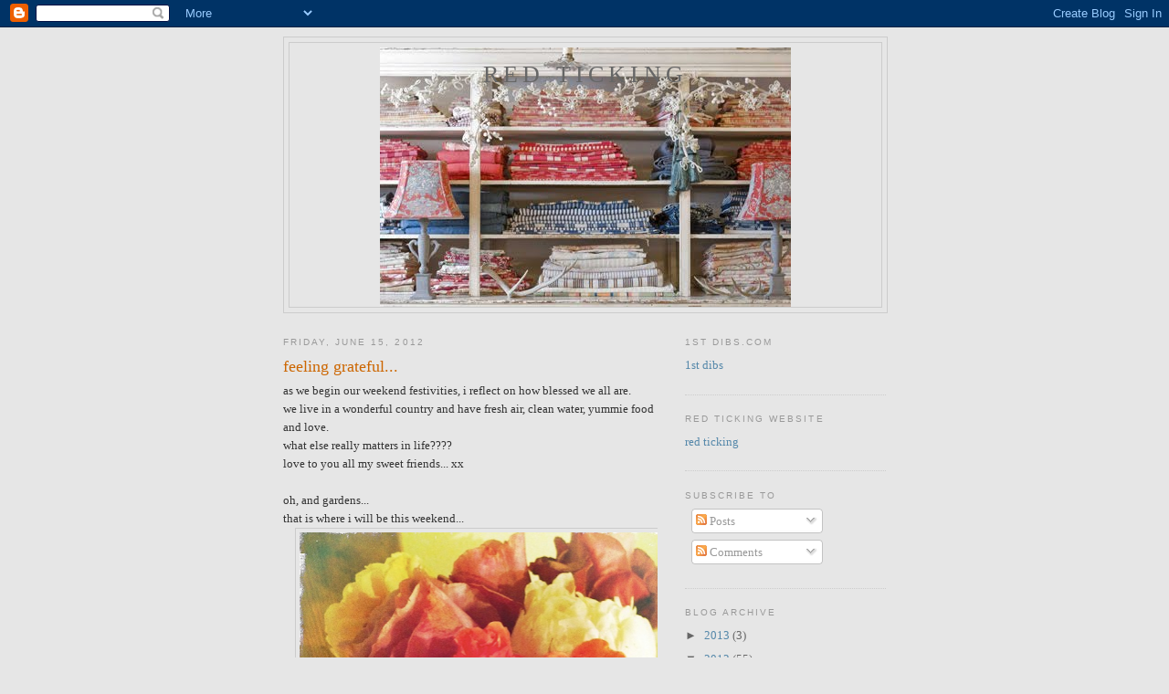

--- FILE ---
content_type: text/html; charset=UTF-8
request_url: https://redticking.blogspot.com/2012/06/feeling-grateful.html
body_size: 11071
content:
<!DOCTYPE html>
<html dir='ltr'>
<head>
<link href='https://www.blogger.com/static/v1/widgets/2944754296-widget_css_bundle.css' rel='stylesheet' type='text/css'/>
<meta content='text/html; charset=UTF-8' http-equiv='Content-Type'/>
<meta content='blogger' name='generator'/>
<link href='https://redticking.blogspot.com/favicon.ico' rel='icon' type='image/x-icon'/>
<link href='http://redticking.blogspot.com/2012/06/feeling-grateful.html' rel='canonical'/>
<link rel="alternate" type="application/atom+xml" title="red ticking - Atom" href="https://redticking.blogspot.com/feeds/posts/default" />
<link rel="alternate" type="application/rss+xml" title="red ticking - RSS" href="https://redticking.blogspot.com/feeds/posts/default?alt=rss" />
<link rel="service.post" type="application/atom+xml" title="red ticking - Atom" href="https://www.blogger.com/feeds/799806244517732525/posts/default" />

<link rel="alternate" type="application/atom+xml" title="red ticking - Atom" href="https://redticking.blogspot.com/feeds/9054300430996579787/comments/default" />
<!--Can't find substitution for tag [blog.ieCssRetrofitLinks]-->
<link href='https://blogger.googleusercontent.com/img/b/R29vZ2xl/AVvXsEjwjwEje7N_wMhepcR5Guo-obwY0ppIAoCkG5H72UnySP8fspoQy_XTFy64l1vJLlVGrmpsi1ghKP5syNsFPbsVVtC8rnNOHKGkFdHzCMLSWLtAsy4gOK2zwWMjpHSWZluh_89NMvQ_1_4/s400/Picture+332.png' rel='image_src'/>
<meta content='http://redticking.blogspot.com/2012/06/feeling-grateful.html' property='og:url'/>
<meta content='feeling grateful...' property='og:title'/>
<meta content='as we begin our weekend festivities, i reflect on how blessed we all are.  we live in a wonderful country and have fresh air, clean water, y...' property='og:description'/>
<meta content='https://blogger.googleusercontent.com/img/b/R29vZ2xl/AVvXsEjwjwEje7N_wMhepcR5Guo-obwY0ppIAoCkG5H72UnySP8fspoQy_XTFy64l1vJLlVGrmpsi1ghKP5syNsFPbsVVtC8rnNOHKGkFdHzCMLSWLtAsy4gOK2zwWMjpHSWZluh_89NMvQ_1_4/w1200-h630-p-k-no-nu/Picture+332.png' property='og:image'/>
<title>red ticking: feeling grateful...</title>
<style id='page-skin-1' type='text/css'><!--
/*
-----------------------------------------------
Blogger Template Style
Name:     Minima
Date:     26 Feb 2004
Updated by: Blogger Team
----------------------------------------------- */
/* Use this with templates/template-twocol.html */
body {
background:#e6e6e6;
margin:0;
color:#333333;
font:x-small Georgia Serif;
font-size/* */:/**/small;
font-size: /**/small;
text-align: center;
}
a:link {
color:#5588aa;
text-decoration:none;
}
a:visited {
color:#999999;
text-decoration:none;
}
a:hover {
color:#cc6600;
text-decoration:underline;
}
a img {
border-width:0;
}
/* Header
-----------------------------------------------
*/
#header-wrapper {
width:660px;
margin:0 auto 10px;
border:1px solid #cccccc;
}
#header-inner {
background-position: center;
margin-left: auto;
margin-right: auto;
}
#header {
margin: 5px;
border: 1px solid #cccccc;
text-align: center;
color:#666666;
}
#header h1 {
margin:5px 5px 0;
padding:15px 20px .25em;
line-height:1.2em;
text-transform:uppercase;
letter-spacing:.2em;
font: normal normal 200% Georgia, Serif;
}
#header a {
color:#666666;
text-decoration:none;
}
#header a:hover {
color:#666666;
}
#header .description {
margin:0 5px 5px;
padding:0 20px 15px;
max-width:700px;
text-transform:uppercase;
letter-spacing:.2em;
line-height: 1.4em;
font: normal normal 78% 'Trebuchet MS', Trebuchet, Arial, Verdana, Sans-serif;
color: #999999;
}
#header img {
margin-left: auto;
margin-right: auto;
}
/* Outer-Wrapper
----------------------------------------------- */
#outer-wrapper {
width: 660px;
margin:0 auto;
padding:10px;
text-align:left;
font: normal normal 100% Georgia, Serif;
}
#main-wrapper {
width: 410px;
float: left;
word-wrap: break-word; /* fix for long text breaking sidebar float in IE */
overflow: hidden;     /* fix for long non-text content breaking IE sidebar float */
}
#sidebar-wrapper {
width: 220px;
float: right;
word-wrap: break-word; /* fix for long text breaking sidebar float in IE */
overflow: hidden;      /* fix for long non-text content breaking IE sidebar float */
}
/* Headings
----------------------------------------------- */
h2 {
margin:1.5em 0 .75em;
font:normal normal 78% 'Trebuchet MS',Trebuchet,Arial,Verdana,Sans-serif;
line-height: 1.4em;
text-transform:uppercase;
letter-spacing:.2em;
color:#999999;
}
/* Posts
-----------------------------------------------
*/
h2.date-header {
margin:1.5em 0 .5em;
}
.post {
margin:.5em 0 1.5em;
border-bottom:1px dotted #cccccc;
padding-bottom:1.5em;
}
.post h3 {
margin:.25em 0 0;
padding:0 0 4px;
font-size:140%;
font-weight:normal;
line-height:1.4em;
color:#cc6600;
}
.post h3 a, .post h3 a:visited, .post h3 strong {
display:block;
text-decoration:none;
color:#cc6600;
font-weight:normal;
}
.post h3 strong, .post h3 a:hover {
color:#333333;
}
.post-body {
margin:0 0 .75em;
line-height:1.6em;
}
.post-body blockquote {
line-height:1.3em;
}
.post-footer {
margin: .75em 0;
color:#999999;
text-transform:uppercase;
letter-spacing:.1em;
font: normal normal 78% 'Trebuchet MS', Trebuchet, Arial, Verdana, Sans-serif;
line-height: 1.4em;
}
.comment-link {
margin-left:.6em;
}
.post img, table.tr-caption-container {
padding:4px;
border:1px solid #cccccc;
}
.tr-caption-container img {
border: none;
padding: 0;
}
.post blockquote {
margin:1em 20px;
}
.post blockquote p {
margin:.75em 0;
}
/* Comments
----------------------------------------------- */
#comments h4 {
margin:1em 0;
font-weight: bold;
line-height: 1.4em;
text-transform:uppercase;
letter-spacing:.2em;
color: #999999;
}
#comments-block {
margin:1em 0 1.5em;
line-height:1.6em;
}
#comments-block .comment-author {
margin:.5em 0;
}
#comments-block .comment-body {
margin:.25em 0 0;
}
#comments-block .comment-footer {
margin:-.25em 0 2em;
line-height: 1.4em;
text-transform:uppercase;
letter-spacing:.1em;
}
#comments-block .comment-body p {
margin:0 0 .75em;
}
.deleted-comment {
font-style:italic;
color:gray;
}
#blog-pager-newer-link {
float: left;
}
#blog-pager-older-link {
float: right;
}
#blog-pager {
text-align: center;
}
.feed-links {
clear: both;
line-height: 2.5em;
}
/* Sidebar Content
----------------------------------------------- */
.sidebar {
color: #666666;
line-height: 1.5em;
}
.sidebar ul {
list-style:none;
margin:0 0 0;
padding:0 0 0;
}
.sidebar li {
margin:0;
padding-top:0;
padding-right:0;
padding-bottom:.25em;
padding-left:15px;
text-indent:-15px;
line-height:1.5em;
}
.sidebar .widget, .main .widget {
border-bottom:1px dotted #cccccc;
margin:0 0 1.5em;
padding:0 0 1.5em;
}
.main .Blog {
border-bottom-width: 0;
}
/* Profile
----------------------------------------------- */
.profile-img {
float: left;
margin-top: 0;
margin-right: 5px;
margin-bottom: 5px;
margin-left: 0;
padding: 4px;
border: 1px solid #cccccc;
}
.profile-data {
margin:0;
text-transform:uppercase;
letter-spacing:.1em;
font: normal normal 78% 'Trebuchet MS', Trebuchet, Arial, Verdana, Sans-serif;
color: #999999;
font-weight: bold;
line-height: 1.6em;
}
.profile-datablock {
margin:.5em 0 .5em;
}
.profile-textblock {
margin: 0.5em 0;
line-height: 1.6em;
}
.profile-link {
font: normal normal 78% 'Trebuchet MS', Trebuchet, Arial, Verdana, Sans-serif;
text-transform: uppercase;
letter-spacing: .1em;
}
/* Footer
----------------------------------------------- */
#footer {
width:660px;
clear:both;
margin:0 auto;
padding-top:15px;
line-height: 1.6em;
text-transform:uppercase;
letter-spacing:.1em;
text-align: center;
}

--></style>
<link href='https://www.blogger.com/dyn-css/authorization.css?targetBlogID=799806244517732525&amp;zx=ffc4379c-58c6-4334-a1a8-bd4d5cc6cb9c' media='none' onload='if(media!=&#39;all&#39;)media=&#39;all&#39;' rel='stylesheet'/><noscript><link href='https://www.blogger.com/dyn-css/authorization.css?targetBlogID=799806244517732525&amp;zx=ffc4379c-58c6-4334-a1a8-bd4d5cc6cb9c' rel='stylesheet'/></noscript>
<meta name='google-adsense-platform-account' content='ca-host-pub-1556223355139109'/>
<meta name='google-adsense-platform-domain' content='blogspot.com'/>

</head>
<body>
<div class='navbar section' id='navbar'><div class='widget Navbar' data-version='1' id='Navbar1'><script type="text/javascript">
    function setAttributeOnload(object, attribute, val) {
      if(window.addEventListener) {
        window.addEventListener('load',
          function(){ object[attribute] = val; }, false);
      } else {
        window.attachEvent('onload', function(){ object[attribute] = val; });
      }
    }
  </script>
<div id="navbar-iframe-container"></div>
<script type="text/javascript" src="https://apis.google.com/js/platform.js"></script>
<script type="text/javascript">
      gapi.load("gapi.iframes:gapi.iframes.style.bubble", function() {
        if (gapi.iframes && gapi.iframes.getContext) {
          gapi.iframes.getContext().openChild({
              url: 'https://www.blogger.com/navbar/799806244517732525?po\x3d9054300430996579787\x26origin\x3dhttps://redticking.blogspot.com',
              where: document.getElementById("navbar-iframe-container"),
              id: "navbar-iframe"
          });
        }
      });
    </script><script type="text/javascript">
(function() {
var script = document.createElement('script');
script.type = 'text/javascript';
script.src = '//pagead2.googlesyndication.com/pagead/js/google_top_exp.js';
var head = document.getElementsByTagName('head')[0];
if (head) {
head.appendChild(script);
}})();
</script>
</div></div>
<div id='outer-wrapper'><div id='wrap2'>
<!-- skip links for text browsers -->
<span id='skiplinks' style='display:none;'>
<a href='#main'>skip to main </a> |
      <a href='#sidebar'>skip to sidebar</a>
</span>
<div id='header-wrapper'>
<div class='header section' id='header'><div class='widget Header' data-version='1' id='Header1'>
<div id='header-inner' style='background-image: url("https://blogger.googleusercontent.com/img/b/R29vZ2xl/AVvXsEgKGFjV9_02iT_HB2wKF8f22UOsnZ56qYvlUZ7H6G4rwrSBXR2cJt6vFJDxwocu41IeMfkVYu6-PdHaBBngoQYWfWkm9t8D0f5iMt1_3tzc5Yj5kzgnNlqeKwMrTKwhEiMwJ1fwIa_C8fw/s1600-r/redtickinghomestorefront.jpg"); background-position: left; width: 450px; min-height: 284px; _height: 284px; background-repeat: no-repeat; '>
<div class='titlewrapper' style='background: transparent'>
<h1 class='title' style='background: transparent; border-width: 0px'>
<a href='https://redticking.blogspot.com/'>
red ticking
</a>
</h1>
</div>
<div class='descriptionwrapper'>
<p class='description'><span>
</span></p>
</div>
</div>
</div></div>
</div>
<div id='content-wrapper'>
<div id='crosscol-wrapper' style='text-align:center'>
<div class='crosscol no-items section' id='crosscol'></div>
</div>
<div id='main-wrapper'>
<div class='main section' id='main'><div class='widget Blog' data-version='1' id='Blog1'>
<div class='blog-posts hfeed'>

          <div class="date-outer">
        
<h2 class='date-header'><span>Friday, June 15, 2012</span></h2>

          <div class="date-posts">
        
<div class='post-outer'>
<div class='post hentry uncustomized-post-template' itemprop='blogPost' itemscope='itemscope' itemtype='http://schema.org/BlogPosting'>
<meta content='https://blogger.googleusercontent.com/img/b/R29vZ2xl/AVvXsEjwjwEje7N_wMhepcR5Guo-obwY0ppIAoCkG5H72UnySP8fspoQy_XTFy64l1vJLlVGrmpsi1ghKP5syNsFPbsVVtC8rnNOHKGkFdHzCMLSWLtAsy4gOK2zwWMjpHSWZluh_89NMvQ_1_4/s400/Picture+332.png' itemprop='image_url'/>
<meta content='799806244517732525' itemprop='blogId'/>
<meta content='9054300430996579787' itemprop='postId'/>
<a name='9054300430996579787'></a>
<h3 class='post-title entry-title' itemprop='name'>
feeling grateful...
</h3>
<div class='post-header'>
<div class='post-header-line-1'></div>
</div>
<div class='post-body entry-content' id='post-body-9054300430996579787' itemprop='description articleBody'>
as we begin our weekend festivities, i reflect on how blessed we all are.<br />
we live in a wonderful country and have fresh air, clean water, yummie food and love.<br />
what else really matters in life????<br />
love to you all my sweet friends... xx<br />
<br />
oh, and gardens...<br />
that is where i will be this weekend...<br />
<div class="separator" style="clear: both; text-align: center;">
<a href="https://blogger.googleusercontent.com/img/b/R29vZ2xl/AVvXsEjwjwEje7N_wMhepcR5Guo-obwY0ppIAoCkG5H72UnySP8fspoQy_XTFy64l1vJLlVGrmpsi1ghKP5syNsFPbsVVtC8rnNOHKGkFdHzCMLSWLtAsy4gOK2zwWMjpHSWZluh_89NMvQ_1_4/s1600/Picture+332.png" imageanchor="1" style="margin-left: 1em; margin-right: 1em;"><img border="0" height="400" src="https://blogger.googleusercontent.com/img/b/R29vZ2xl/AVvXsEjwjwEje7N_wMhepcR5Guo-obwY0ppIAoCkG5H72UnySP8fspoQy_XTFy64l1vJLlVGrmpsi1ghKP5syNsFPbsVVtC8rnNOHKGkFdHzCMLSWLtAsy4gOK2zwWMjpHSWZluh_89NMvQ_1_4/s400/Picture+332.png" width="396" /></a></div>
<div class="separator" style="clear: both; text-align: center;">
<br /></div>
pruning more of<br />
these lovelies...<br />
<br />
image red ticking garden...
<div style='clear: both;'></div>
</div>
<div class='post-footer'>
<div class='post-footer-line post-footer-line-1'>
<span class='post-author vcard'>
Posted by
<span class='fn' itemprop='author' itemscope='itemscope' itemtype='http://schema.org/Person'>
<meta content='https://www.blogger.com/profile/09400289072356876224' itemprop='url'/>
<a class='g-profile' href='https://www.blogger.com/profile/09400289072356876224' rel='author' title='author profile'>
<span itemprop='name'>red ticking</span>
</a>
</span>
</span>
<span class='post-timestamp'>
at
<meta content='http://redticking.blogspot.com/2012/06/feeling-grateful.html' itemprop='url'/>
<a class='timestamp-link' href='https://redticking.blogspot.com/2012/06/feeling-grateful.html' rel='bookmark' title='permanent link'><abbr class='published' itemprop='datePublished' title='2012-06-15T12:25:00-07:00'>12:25&#8239;PM</abbr></a>
</span>
<span class='post-comment-link'>
</span>
<span class='post-icons'>
<span class='item-control blog-admin pid-178908033'>
<a href='https://www.blogger.com/post-edit.g?blogID=799806244517732525&postID=9054300430996579787&from=pencil' title='Edit Post'>
<img alt='' class='icon-action' height='18' src='https://resources.blogblog.com/img/icon18_edit_allbkg.gif' width='18'/>
</a>
</span>
</span>
<div class='post-share-buttons goog-inline-block'>
</div>
</div>
<div class='post-footer-line post-footer-line-2'>
<span class='post-labels'>
</span>
</div>
<div class='post-footer-line post-footer-line-3'>
<span class='post-location'>
</span>
</div>
</div>
</div>
<div class='comments' id='comments'>
<a name='comments'></a>
<h4>7 comments:</h4>
<div id='Blog1_comments-block-wrapper'>
<dl class='avatar-comment-indent' id='comments-block'>
<dt class='comment-author ' id='c6048382195767719209'>
<a name='c6048382195767719209'></a>
<div class="avatar-image-container avatar-stock"><span dir="ltr"><a href="https://www.blogger.com/profile/15649123927536628540" target="" rel="nofollow" onclick="" class="avatar-hovercard" id="av-6048382195767719209-15649123927536628540"><img src="//www.blogger.com/img/blogger_logo_round_35.png" width="35" height="35" alt="" title="Rachel Noelle Pallas">

</a></span></div>
<a href='https://www.blogger.com/profile/15649123927536628540' rel='nofollow'>Rachel Noelle Pallas</a>
said...
</dt>
<dd class='comment-body' id='Blog1_cmt-6048382195767719209'>
<p>
Beautiful post...have a wonderful weekend!! xo Rachel<br /><br />www.shabbyfrenchforme.blogspot.com
</p>
</dd>
<dd class='comment-footer'>
<span class='comment-timestamp'>
<a href='https://redticking.blogspot.com/2012/06/feeling-grateful.html?showComment=1339791495163#c6048382195767719209' title='comment permalink'>
June 15, 2012 at 1:18&#8239;PM
</a>
<span class='item-control blog-admin pid-1692478677'>
<a class='comment-delete' href='https://www.blogger.com/comment/delete/799806244517732525/6048382195767719209' title='Delete Comment'>
<img src='https://resources.blogblog.com/img/icon_delete13.gif'/>
</a>
</span>
</span>
</dd>
<dt class='comment-author ' id='c7644235281547937063'>
<a name='c7644235281547937063'></a>
<div class="avatar-image-container vcard"><span dir="ltr"><a href="https://www.blogger.com/profile/03754493456134583551" target="" rel="nofollow" onclick="" class="avatar-hovercard" id="av-7644235281547937063-03754493456134583551"><img src="https://resources.blogblog.com/img/blank.gif" width="35" height="35" class="delayLoad" style="display: none;" longdesc="//blogger.googleusercontent.com/img/b/R29vZ2xl/AVvXsEhh9YI2Panm4M6pEaVz4ESSX6R_k2FZetE6syXvNGo0jLL9A4k_W0ifPEi7oXUJ2AFBDQf1TcMBXkRfeCv-SsC1lS9YosCut_jeMkiLLql4DkLp0OFixDoaBIgc_8dqZg/s45-c/img_5035_6402393803_o.jpg" alt="" title="Vintage Home">

<noscript><img src="//blogger.googleusercontent.com/img/b/R29vZ2xl/AVvXsEhh9YI2Panm4M6pEaVz4ESSX6R_k2FZetE6syXvNGo0jLL9A4k_W0ifPEi7oXUJ2AFBDQf1TcMBXkRfeCv-SsC1lS9YosCut_jeMkiLLql4DkLp0OFixDoaBIgc_8dqZg/s45-c/img_5035_6402393803_o.jpg" width="35" height="35" class="photo" alt=""></noscript></a></span></div>
<a href='https://www.blogger.com/profile/03754493456134583551' rel='nofollow'>Vintage Home</a>
said...
</dt>
<dd class='comment-body' id='Blog1_cmt-7644235281547937063'>
<p>
So wonderful...seems many of us are blogging about our gardens! I showed my foxgloves! And we are so blessed....enjoying some sun today too....Have a great weekend!
</p>
</dd>
<dd class='comment-footer'>
<span class='comment-timestamp'>
<a href='https://redticking.blogspot.com/2012/06/feeling-grateful.html?showComment=1339793697589#c7644235281547937063' title='comment permalink'>
June 15, 2012 at 1:54&#8239;PM
</a>
<span class='item-control blog-admin pid-1701701967'>
<a class='comment-delete' href='https://www.blogger.com/comment/delete/799806244517732525/7644235281547937063' title='Delete Comment'>
<img src='https://resources.blogblog.com/img/icon_delete13.gif'/>
</a>
</span>
</span>
</dd>
<dt class='comment-author ' id='c5816657717561363732'>
<a name='c5816657717561363732'></a>
<div class="avatar-image-container avatar-stock"><span dir="ltr"><a href="https://www.blogger.com/profile/12908028059440517359" target="" rel="nofollow" onclick="" class="avatar-hovercard" id="av-5816657717561363732-12908028059440517359"><img src="//www.blogger.com/img/blogger_logo_round_35.png" width="35" height="35" alt="" title="Annemarie">

</a></span></div>
<a href='https://www.blogger.com/profile/12908028059440517359' rel='nofollow'>Annemarie</a>
said...
</dt>
<dd class='comment-body' id='Blog1_cmt-5816657717561363732'>
<p>
Such a lovely post! I couldn&#39;t agree more :)<br /><br />Happy weekend to you!<br /><br />xo <a href="http://brunchatsaks.blogspot.com/" rel="nofollow">Brunch at Saks</a>
</p>
</dd>
<dd class='comment-footer'>
<span class='comment-timestamp'>
<a href='https://redticking.blogspot.com/2012/06/feeling-grateful.html?showComment=1339794700757#c5816657717561363732' title='comment permalink'>
June 15, 2012 at 2:11&#8239;PM
</a>
<span class='item-control blog-admin pid-1823856276'>
<a class='comment-delete' href='https://www.blogger.com/comment/delete/799806244517732525/5816657717561363732' title='Delete Comment'>
<img src='https://resources.blogblog.com/img/icon_delete13.gif'/>
</a>
</span>
</span>
</dd>
<dt class='comment-author ' id='c8989493023613453455'>
<a name='c8989493023613453455'></a>
<div class="avatar-image-container vcard"><span dir="ltr"><a href="https://www.blogger.com/profile/09128941467748295555" target="" rel="nofollow" onclick="" class="avatar-hovercard" id="av-8989493023613453455-09128941467748295555"><img src="https://resources.blogblog.com/img/blank.gif" width="35" height="35" class="delayLoad" style="display: none;" longdesc="//blogger.googleusercontent.com/img/b/R29vZ2xl/AVvXsEieBdiSMacuqkDabD3nrHnjfsJP39Ra6dXVS4PMhxnPQnrc7G1pfLeZS_Y2Ms56LPyebI4WHLIvutFYuKtBhtUtpRzs3Ug9Cc3EImPQTy0OpAbRXXDiI96CW0ECESM-UrQ/s45-c/*" alt="" title="I Dream Of">

<noscript><img src="//blogger.googleusercontent.com/img/b/R29vZ2xl/AVvXsEieBdiSMacuqkDabD3nrHnjfsJP39Ra6dXVS4PMhxnPQnrc7G1pfLeZS_Y2Ms56LPyebI4WHLIvutFYuKtBhtUtpRzs3Ug9Cc3EImPQTy0OpAbRXXDiI96CW0ECESM-UrQ/s45-c/*" width="35" height="35" class="photo" alt=""></noscript></a></span></div>
<a href='https://www.blogger.com/profile/09128941467748295555' rel='nofollow'>I Dream Of</a>
said...
</dt>
<dd class='comment-body' id='Blog1_cmt-8989493023613453455'>
<p>
Love you, sweet friend. Enjoy the sunshine and the roses!!! XO
</p>
</dd>
<dd class='comment-footer'>
<span class='comment-timestamp'>
<a href='https://redticking.blogspot.com/2012/06/feeling-grateful.html?showComment=1339796625186#c8989493023613453455' title='comment permalink'>
June 15, 2012 at 2:43&#8239;PM
</a>
<span class='item-control blog-admin pid-966491875'>
<a class='comment-delete' href='https://www.blogger.com/comment/delete/799806244517732525/8989493023613453455' title='Delete Comment'>
<img src='https://resources.blogblog.com/img/icon_delete13.gif'/>
</a>
</span>
</span>
</dd>
<dt class='comment-author ' id='c4520050898463333067'>
<a name='c4520050898463333067'></a>
<div class="avatar-image-container vcard"><span dir="ltr"><a href="https://www.blogger.com/profile/06520485138167646348" target="" rel="nofollow" onclick="" class="avatar-hovercard" id="av-4520050898463333067-06520485138167646348"><img src="https://resources.blogblog.com/img/blank.gif" width="35" height="35" class="delayLoad" style="display: none;" longdesc="//blogger.googleusercontent.com/img/b/R29vZ2xl/AVvXsEhGnT3HLzJ4IZLJD-dkIoqVdY4u1tKkMt3NJvDFto717mIE5ZmV6u0--xOQ__p0K1QMmlBzjnAcF0CMMZ54tOdf0PymV9U9ly-tBXlkTPT75B05JnkVc7cA_LWqszI3_Mw/s45-c/kit-lavender.jpg" alt="" title="*Chic Provence*">

<noscript><img src="//blogger.googleusercontent.com/img/b/R29vZ2xl/AVvXsEhGnT3HLzJ4IZLJD-dkIoqVdY4u1tKkMt3NJvDFto717mIE5ZmV6u0--xOQ__p0K1QMmlBzjnAcF0CMMZ54tOdf0PymV9U9ly-tBXlkTPT75B05JnkVc7cA_LWqszI3_Mw/s45-c/kit-lavender.jpg" width="35" height="35" class="photo" alt=""></noscript></a></span></div>
<a href='https://www.blogger.com/profile/06520485138167646348' rel='nofollow'>*Chic Provence*</a>
said...
</dt>
<dd class='comment-body' id='Blog1_cmt-4520050898463333067'>
<p>
Happy weekend dear Pam!
</p>
</dd>
<dd class='comment-footer'>
<span class='comment-timestamp'>
<a href='https://redticking.blogspot.com/2012/06/feeling-grateful.html?showComment=1339821392826#c4520050898463333067' title='comment permalink'>
June 15, 2012 at 9:36&#8239;PM
</a>
<span class='item-control blog-admin pid-1279337741'>
<a class='comment-delete' href='https://www.blogger.com/comment/delete/799806244517732525/4520050898463333067' title='Delete Comment'>
<img src='https://resources.blogblog.com/img/icon_delete13.gif'/>
</a>
</span>
</span>
</dd>
<dt class='comment-author ' id='c5939717925185096960'>
<a name='c5939717925185096960'></a>
<div class="avatar-image-container vcard"><span dir="ltr"><a href="https://www.blogger.com/profile/06154045482594773377" target="" rel="nofollow" onclick="" class="avatar-hovercard" id="av-5939717925185096960-06154045482594773377"><img src="https://resources.blogblog.com/img/blank.gif" width="35" height="35" class="delayLoad" style="display: none;" longdesc="//blogger.googleusercontent.com/img/b/R29vZ2xl/AVvXsEgNhyEL9Re-K8LOk7G-tNJ9Jo8tSsMw11B0ESbT-_rMexbBwFJ01AYnq6lvhM8nQxw5gCEXjp4cB7n4etubaLPng7onjWrxLmTqzjkIyYy-lZMFSFlxamSJsfiLPlwETw/s45-c/me+black+hat.jpg" alt="" title="Jacqueline @ HOME">

<noscript><img src="//blogger.googleusercontent.com/img/b/R29vZ2xl/AVvXsEgNhyEL9Re-K8LOk7G-tNJ9Jo8tSsMw11B0ESbT-_rMexbBwFJ01AYnq6lvhM8nQxw5gCEXjp4cB7n4etubaLPng7onjWrxLmTqzjkIyYy-lZMFSFlxamSJsfiLPlwETw/s45-c/me+black+hat.jpg" width="35" height="35" class="photo" alt=""></noscript></a></span></div>
<a href='https://www.blogger.com/profile/06154045482594773377' rel='nofollow'>Jacqueline @ HOME</a>
said...
</dt>
<dd class='comment-body' id='Blog1_cmt-5939717925185096960'>
<p>
Dear Pam,<br />A beautiful post and so true .... sorry for my absence .... my computer finally gave up and I am now getting my head around my new Macbook Pro !!<br />Have a beautiful weekend.  XXXX
</p>
</dd>
<dd class='comment-footer'>
<span class='comment-timestamp'>
<a href='https://redticking.blogspot.com/2012/06/feeling-grateful.html?showComment=1339825182399#c5939717925185096960' title='comment permalink'>
June 15, 2012 at 10:39&#8239;PM
</a>
<span class='item-control blog-admin pid-2120743218'>
<a class='comment-delete' href='https://www.blogger.com/comment/delete/799806244517732525/5939717925185096960' title='Delete Comment'>
<img src='https://resources.blogblog.com/img/icon_delete13.gif'/>
</a>
</span>
</span>
</dd>
<dt class='comment-author ' id='c3227997680516183044'>
<a name='c3227997680516183044'></a>
<div class="avatar-image-container avatar-stock"><span dir="ltr"><a href="https://www.blogger.com/profile/07847183975086900816" target="" rel="nofollow" onclick="" class="avatar-hovercard" id="av-3227997680516183044-07847183975086900816"><img src="//www.blogger.com/img/blogger_logo_round_35.png" width="35" height="35" alt="" title="vicki archer">

</a></span></div>
<a href='https://www.blogger.com/profile/07847183975086900816' rel='nofollow'>vicki archer</a>
said...
</dt>
<dd class='comment-body' id='Blog1_cmt-3227997680516183044'>
<p>
Enjoy your lovely weekend... happy pruning Pam... xv
</p>
</dd>
<dd class='comment-footer'>
<span class='comment-timestamp'>
<a href='https://redticking.blogspot.com/2012/06/feeling-grateful.html?showComment=1339866104583#c3227997680516183044' title='comment permalink'>
June 16, 2012 at 10:01&#8239;AM
</a>
<span class='item-control blog-admin pid-12624465'>
<a class='comment-delete' href='https://www.blogger.com/comment/delete/799806244517732525/3227997680516183044' title='Delete Comment'>
<img src='https://resources.blogblog.com/img/icon_delete13.gif'/>
</a>
</span>
</span>
</dd>
</dl>
</div>
<p class='comment-footer'>
<a href='https://www.blogger.com/comment/fullpage/post/799806244517732525/9054300430996579787' onclick=''>Post a Comment</a>
</p>
</div>
</div>

        </div></div>
      
</div>
<div class='blog-pager' id='blog-pager'>
<span id='blog-pager-newer-link'>
<a class='blog-pager-newer-link' href='https://redticking.blogspot.com/2012/06/happy-fathers-day.html' id='Blog1_blog-pager-newer-link' title='Newer Post'>Newer Post</a>
</span>
<span id='blog-pager-older-link'>
<a class='blog-pager-older-link' href='https://redticking.blogspot.com/2012/06/summer-ready.html' id='Blog1_blog-pager-older-link' title='Older Post'>Older Post</a>
</span>
<a class='home-link' href='https://redticking.blogspot.com/'>Home</a>
</div>
<div class='clear'></div>
<div class='post-feeds'>
<div class='feed-links'>
Subscribe to:
<a class='feed-link' href='https://redticking.blogspot.com/feeds/9054300430996579787/comments/default' target='_blank' type='application/atom+xml'>Post Comments (Atom)</a>
</div>
</div>
</div></div>
</div>
<div id='sidebar-wrapper'>
<div class='sidebar section' id='sidebar'><div class='widget LinkList' data-version='1' id='LinkList2'>
<h2>1st dibs.com</h2>
<div class='widget-content'>
<ul>
<li><a href='http://redticking.1stdibs.com/store/furniture_search.php?FRID=lGqVZm5owpKa'>1st dibs</a></li>
</ul>
<div class='clear'></div>
</div>
</div><div class='widget LinkList' data-version='1' id='LinkList1'>
<h2>red ticking website</h2>
<div class='widget-content'>
<ul>
<li><a href='http://www.redticking.com/'>red ticking</a></li>
</ul>
<div class='clear'></div>
</div>
</div><div class='widget Subscribe' data-version='1' id='Subscribe1'>
<div style='white-space:nowrap'>
<h2 class='title'>Subscribe To</h2>
<div class='widget-content'>
<div class='subscribe-wrapper subscribe-type-POST'>
<div class='subscribe expanded subscribe-type-POST' id='SW_READER_LIST_Subscribe1POST' style='display:none;'>
<div class='top'>
<span class='inner' onclick='return(_SW_toggleReaderList(event, "Subscribe1POST"));'>
<img class='subscribe-dropdown-arrow' src='https://resources.blogblog.com/img/widgets/arrow_dropdown.gif'/>
<img align='absmiddle' alt='' border='0' class='feed-icon' src='https://resources.blogblog.com/img/icon_feed12.png'/>
Posts
</span>
<div class='feed-reader-links'>
<a class='feed-reader-link' href='https://www.netvibes.com/subscribe.php?url=https%3A%2F%2Fredticking.blogspot.com%2Ffeeds%2Fposts%2Fdefault' target='_blank'>
<img src='https://resources.blogblog.com/img/widgets/subscribe-netvibes.png'/>
</a>
<a class='feed-reader-link' href='https://add.my.yahoo.com/content?url=https%3A%2F%2Fredticking.blogspot.com%2Ffeeds%2Fposts%2Fdefault' target='_blank'>
<img src='https://resources.blogblog.com/img/widgets/subscribe-yahoo.png'/>
</a>
<a class='feed-reader-link' href='https://redticking.blogspot.com/feeds/posts/default' target='_blank'>
<img align='absmiddle' class='feed-icon' src='https://resources.blogblog.com/img/icon_feed12.png'/>
                  Atom
                </a>
</div>
</div>
<div class='bottom'></div>
</div>
<div class='subscribe' id='SW_READER_LIST_CLOSED_Subscribe1POST' onclick='return(_SW_toggleReaderList(event, "Subscribe1POST"));'>
<div class='top'>
<span class='inner'>
<img class='subscribe-dropdown-arrow' src='https://resources.blogblog.com/img/widgets/arrow_dropdown.gif'/>
<span onclick='return(_SW_toggleReaderList(event, "Subscribe1POST"));'>
<img align='absmiddle' alt='' border='0' class='feed-icon' src='https://resources.blogblog.com/img/icon_feed12.png'/>
Posts
</span>
</span>
</div>
<div class='bottom'></div>
</div>
</div>
<div class='subscribe-wrapper subscribe-type-PER_POST'>
<div class='subscribe expanded subscribe-type-PER_POST' id='SW_READER_LIST_Subscribe1PER_POST' style='display:none;'>
<div class='top'>
<span class='inner' onclick='return(_SW_toggleReaderList(event, "Subscribe1PER_POST"));'>
<img class='subscribe-dropdown-arrow' src='https://resources.blogblog.com/img/widgets/arrow_dropdown.gif'/>
<img align='absmiddle' alt='' border='0' class='feed-icon' src='https://resources.blogblog.com/img/icon_feed12.png'/>
Comments
</span>
<div class='feed-reader-links'>
<a class='feed-reader-link' href='https://www.netvibes.com/subscribe.php?url=https%3A%2F%2Fredticking.blogspot.com%2Ffeeds%2F9054300430996579787%2Fcomments%2Fdefault' target='_blank'>
<img src='https://resources.blogblog.com/img/widgets/subscribe-netvibes.png'/>
</a>
<a class='feed-reader-link' href='https://add.my.yahoo.com/content?url=https%3A%2F%2Fredticking.blogspot.com%2Ffeeds%2F9054300430996579787%2Fcomments%2Fdefault' target='_blank'>
<img src='https://resources.blogblog.com/img/widgets/subscribe-yahoo.png'/>
</a>
<a class='feed-reader-link' href='https://redticking.blogspot.com/feeds/9054300430996579787/comments/default' target='_blank'>
<img align='absmiddle' class='feed-icon' src='https://resources.blogblog.com/img/icon_feed12.png'/>
                  Atom
                </a>
</div>
</div>
<div class='bottom'></div>
</div>
<div class='subscribe' id='SW_READER_LIST_CLOSED_Subscribe1PER_POST' onclick='return(_SW_toggleReaderList(event, "Subscribe1PER_POST"));'>
<div class='top'>
<span class='inner'>
<img class='subscribe-dropdown-arrow' src='https://resources.blogblog.com/img/widgets/arrow_dropdown.gif'/>
<span onclick='return(_SW_toggleReaderList(event, "Subscribe1PER_POST"));'>
<img align='absmiddle' alt='' border='0' class='feed-icon' src='https://resources.blogblog.com/img/icon_feed12.png'/>
Comments
</span>
</span>
</div>
<div class='bottom'></div>
</div>
</div>
<div style='clear:both'></div>
</div>
</div>
<div class='clear'></div>
</div><div class='widget BlogArchive' data-version='1' id='BlogArchive1'>
<h2>Blog Archive</h2>
<div class='widget-content'>
<div id='ArchiveList'>
<div id='BlogArchive1_ArchiveList'>
<ul class='hierarchy'>
<li class='archivedate collapsed'>
<a class='toggle' href='javascript:void(0)'>
<span class='zippy'>

        &#9658;&#160;
      
</span>
</a>
<a class='post-count-link' href='https://redticking.blogspot.com/2013/'>
2013
</a>
<span class='post-count' dir='ltr'>(3)</span>
<ul class='hierarchy'>
<li class='archivedate collapsed'>
<a class='toggle' href='javascript:void(0)'>
<span class='zippy'>

        &#9658;&#160;
      
</span>
</a>
<a class='post-count-link' href='https://redticking.blogspot.com/2013/04/'>
April
</a>
<span class='post-count' dir='ltr'>(1)</span>
</li>
</ul>
<ul class='hierarchy'>
<li class='archivedate collapsed'>
<a class='toggle' href='javascript:void(0)'>
<span class='zippy'>

        &#9658;&#160;
      
</span>
</a>
<a class='post-count-link' href='https://redticking.blogspot.com/2013/01/'>
January
</a>
<span class='post-count' dir='ltr'>(2)</span>
</li>
</ul>
</li>
</ul>
<ul class='hierarchy'>
<li class='archivedate expanded'>
<a class='toggle' href='javascript:void(0)'>
<span class='zippy toggle-open'>

        &#9660;&#160;
      
</span>
</a>
<a class='post-count-link' href='https://redticking.blogspot.com/2012/'>
2012
</a>
<span class='post-count' dir='ltr'>(55)</span>
<ul class='hierarchy'>
<li class='archivedate collapsed'>
<a class='toggle' href='javascript:void(0)'>
<span class='zippy'>

        &#9658;&#160;
      
</span>
</a>
<a class='post-count-link' href='https://redticking.blogspot.com/2012/12/'>
December
</a>
<span class='post-count' dir='ltr'>(1)</span>
</li>
</ul>
<ul class='hierarchy'>
<li class='archivedate collapsed'>
<a class='toggle' href='javascript:void(0)'>
<span class='zippy'>

        &#9658;&#160;
      
</span>
</a>
<a class='post-count-link' href='https://redticking.blogspot.com/2012/11/'>
November
</a>
<span class='post-count' dir='ltr'>(1)</span>
</li>
</ul>
<ul class='hierarchy'>
<li class='archivedate collapsed'>
<a class='toggle' href='javascript:void(0)'>
<span class='zippy'>

        &#9658;&#160;
      
</span>
</a>
<a class='post-count-link' href='https://redticking.blogspot.com/2012/10/'>
October
</a>
<span class='post-count' dir='ltr'>(8)</span>
</li>
</ul>
<ul class='hierarchy'>
<li class='archivedate collapsed'>
<a class='toggle' href='javascript:void(0)'>
<span class='zippy'>

        &#9658;&#160;
      
</span>
</a>
<a class='post-count-link' href='https://redticking.blogspot.com/2012/09/'>
September
</a>
<span class='post-count' dir='ltr'>(1)</span>
</li>
</ul>
<ul class='hierarchy'>
<li class='archivedate collapsed'>
<a class='toggle' href='javascript:void(0)'>
<span class='zippy'>

        &#9658;&#160;
      
</span>
</a>
<a class='post-count-link' href='https://redticking.blogspot.com/2012/08/'>
August
</a>
<span class='post-count' dir='ltr'>(1)</span>
</li>
</ul>
<ul class='hierarchy'>
<li class='archivedate collapsed'>
<a class='toggle' href='javascript:void(0)'>
<span class='zippy'>

        &#9658;&#160;
      
</span>
</a>
<a class='post-count-link' href='https://redticking.blogspot.com/2012/07/'>
July
</a>
<span class='post-count' dir='ltr'>(7)</span>
</li>
</ul>
<ul class='hierarchy'>
<li class='archivedate expanded'>
<a class='toggle' href='javascript:void(0)'>
<span class='zippy toggle-open'>

        &#9660;&#160;
      
</span>
</a>
<a class='post-count-link' href='https://redticking.blogspot.com/2012/06/'>
June
</a>
<span class='post-count' dir='ltr'>(5)</span>
<ul class='posts'>
<li><a href='https://redticking.blogspot.com/2012/06/sweet-colorado.html'>sweet colorado...</a></li>
<li><a href='https://redticking.blogspot.com/2012/06/53-years-and-counting.html'>53 years and counting...</a></li>
<li><a href='https://redticking.blogspot.com/2012/06/happy-fathers-day.html'>happy father&#39;s day...</a></li>
<li><a href='https://redticking.blogspot.com/2012/06/feeling-grateful.html'>feeling grateful...</a></li>
<li><a href='https://redticking.blogspot.com/2012/06/summer-ready.html'>summer ready!</a></li>
</ul>
</li>
</ul>
<ul class='hierarchy'>
<li class='archivedate collapsed'>
<a class='toggle' href='javascript:void(0)'>
<span class='zippy'>

        &#9658;&#160;
      
</span>
</a>
<a class='post-count-link' href='https://redticking.blogspot.com/2012/05/'>
May
</a>
<span class='post-count' dir='ltr'>(6)</span>
</li>
</ul>
<ul class='hierarchy'>
<li class='archivedate collapsed'>
<a class='toggle' href='javascript:void(0)'>
<span class='zippy'>

        &#9658;&#160;
      
</span>
</a>
<a class='post-count-link' href='https://redticking.blogspot.com/2012/04/'>
April
</a>
<span class='post-count' dir='ltr'>(6)</span>
</li>
</ul>
<ul class='hierarchy'>
<li class='archivedate collapsed'>
<a class='toggle' href='javascript:void(0)'>
<span class='zippy'>

        &#9658;&#160;
      
</span>
</a>
<a class='post-count-link' href='https://redticking.blogspot.com/2012/03/'>
March
</a>
<span class='post-count' dir='ltr'>(3)</span>
</li>
</ul>
<ul class='hierarchy'>
<li class='archivedate collapsed'>
<a class='toggle' href='javascript:void(0)'>
<span class='zippy'>

        &#9658;&#160;
      
</span>
</a>
<a class='post-count-link' href='https://redticking.blogspot.com/2012/02/'>
February
</a>
<span class='post-count' dir='ltr'>(7)</span>
</li>
</ul>
<ul class='hierarchy'>
<li class='archivedate collapsed'>
<a class='toggle' href='javascript:void(0)'>
<span class='zippy'>

        &#9658;&#160;
      
</span>
</a>
<a class='post-count-link' href='https://redticking.blogspot.com/2012/01/'>
January
</a>
<span class='post-count' dir='ltr'>(9)</span>
</li>
</ul>
</li>
</ul>
<ul class='hierarchy'>
<li class='archivedate collapsed'>
<a class='toggle' href='javascript:void(0)'>
<span class='zippy'>

        &#9658;&#160;
      
</span>
</a>
<a class='post-count-link' href='https://redticking.blogspot.com/2011/'>
2011
</a>
<span class='post-count' dir='ltr'>(168)</span>
<ul class='hierarchy'>
<li class='archivedate collapsed'>
<a class='toggle' href='javascript:void(0)'>
<span class='zippy'>

        &#9658;&#160;
      
</span>
</a>
<a class='post-count-link' href='https://redticking.blogspot.com/2011/12/'>
December
</a>
<span class='post-count' dir='ltr'>(6)</span>
</li>
</ul>
<ul class='hierarchy'>
<li class='archivedate collapsed'>
<a class='toggle' href='javascript:void(0)'>
<span class='zippy'>

        &#9658;&#160;
      
</span>
</a>
<a class='post-count-link' href='https://redticking.blogspot.com/2011/11/'>
November
</a>
<span class='post-count' dir='ltr'>(10)</span>
</li>
</ul>
<ul class='hierarchy'>
<li class='archivedate collapsed'>
<a class='toggle' href='javascript:void(0)'>
<span class='zippy'>

        &#9658;&#160;
      
</span>
</a>
<a class='post-count-link' href='https://redticking.blogspot.com/2011/10/'>
October
</a>
<span class='post-count' dir='ltr'>(14)</span>
</li>
</ul>
<ul class='hierarchy'>
<li class='archivedate collapsed'>
<a class='toggle' href='javascript:void(0)'>
<span class='zippy'>

        &#9658;&#160;
      
</span>
</a>
<a class='post-count-link' href='https://redticking.blogspot.com/2011/09/'>
September
</a>
<span class='post-count' dir='ltr'>(8)</span>
</li>
</ul>
<ul class='hierarchy'>
<li class='archivedate collapsed'>
<a class='toggle' href='javascript:void(0)'>
<span class='zippy'>

        &#9658;&#160;
      
</span>
</a>
<a class='post-count-link' href='https://redticking.blogspot.com/2011/08/'>
August
</a>
<span class='post-count' dir='ltr'>(10)</span>
</li>
</ul>
<ul class='hierarchy'>
<li class='archivedate collapsed'>
<a class='toggle' href='javascript:void(0)'>
<span class='zippy'>

        &#9658;&#160;
      
</span>
</a>
<a class='post-count-link' href='https://redticking.blogspot.com/2011/07/'>
July
</a>
<span class='post-count' dir='ltr'>(14)</span>
</li>
</ul>
<ul class='hierarchy'>
<li class='archivedate collapsed'>
<a class='toggle' href='javascript:void(0)'>
<span class='zippy'>

        &#9658;&#160;
      
</span>
</a>
<a class='post-count-link' href='https://redticking.blogspot.com/2011/06/'>
June
</a>
<span class='post-count' dir='ltr'>(16)</span>
</li>
</ul>
<ul class='hierarchy'>
<li class='archivedate collapsed'>
<a class='toggle' href='javascript:void(0)'>
<span class='zippy'>

        &#9658;&#160;
      
</span>
</a>
<a class='post-count-link' href='https://redticking.blogspot.com/2011/05/'>
May
</a>
<span class='post-count' dir='ltr'>(18)</span>
</li>
</ul>
<ul class='hierarchy'>
<li class='archivedate collapsed'>
<a class='toggle' href='javascript:void(0)'>
<span class='zippy'>

        &#9658;&#160;
      
</span>
</a>
<a class='post-count-link' href='https://redticking.blogspot.com/2011/04/'>
April
</a>
<span class='post-count' dir='ltr'>(19)</span>
</li>
</ul>
<ul class='hierarchy'>
<li class='archivedate collapsed'>
<a class='toggle' href='javascript:void(0)'>
<span class='zippy'>

        &#9658;&#160;
      
</span>
</a>
<a class='post-count-link' href='https://redticking.blogspot.com/2011/03/'>
March
</a>
<span class='post-count' dir='ltr'>(15)</span>
</li>
</ul>
<ul class='hierarchy'>
<li class='archivedate collapsed'>
<a class='toggle' href='javascript:void(0)'>
<span class='zippy'>

        &#9658;&#160;
      
</span>
</a>
<a class='post-count-link' href='https://redticking.blogspot.com/2011/02/'>
February
</a>
<span class='post-count' dir='ltr'>(17)</span>
</li>
</ul>
<ul class='hierarchy'>
<li class='archivedate collapsed'>
<a class='toggle' href='javascript:void(0)'>
<span class='zippy'>

        &#9658;&#160;
      
</span>
</a>
<a class='post-count-link' href='https://redticking.blogspot.com/2011/01/'>
January
</a>
<span class='post-count' dir='ltr'>(21)</span>
</li>
</ul>
</li>
</ul>
<ul class='hierarchy'>
<li class='archivedate collapsed'>
<a class='toggle' href='javascript:void(0)'>
<span class='zippy'>

        &#9658;&#160;
      
</span>
</a>
<a class='post-count-link' href='https://redticking.blogspot.com/2010/'>
2010
</a>
<span class='post-count' dir='ltr'>(219)</span>
<ul class='hierarchy'>
<li class='archivedate collapsed'>
<a class='toggle' href='javascript:void(0)'>
<span class='zippy'>

        &#9658;&#160;
      
</span>
</a>
<a class='post-count-link' href='https://redticking.blogspot.com/2010/12/'>
December
</a>
<span class='post-count' dir='ltr'>(15)</span>
</li>
</ul>
<ul class='hierarchy'>
<li class='archivedate collapsed'>
<a class='toggle' href='javascript:void(0)'>
<span class='zippy'>

        &#9658;&#160;
      
</span>
</a>
<a class='post-count-link' href='https://redticking.blogspot.com/2010/11/'>
November
</a>
<span class='post-count' dir='ltr'>(17)</span>
</li>
</ul>
<ul class='hierarchy'>
<li class='archivedate collapsed'>
<a class='toggle' href='javascript:void(0)'>
<span class='zippy'>

        &#9658;&#160;
      
</span>
</a>
<a class='post-count-link' href='https://redticking.blogspot.com/2010/10/'>
October
</a>
<span class='post-count' dir='ltr'>(14)</span>
</li>
</ul>
<ul class='hierarchy'>
<li class='archivedate collapsed'>
<a class='toggle' href='javascript:void(0)'>
<span class='zippy'>

        &#9658;&#160;
      
</span>
</a>
<a class='post-count-link' href='https://redticking.blogspot.com/2010/09/'>
September
</a>
<span class='post-count' dir='ltr'>(15)</span>
</li>
</ul>
<ul class='hierarchy'>
<li class='archivedate collapsed'>
<a class='toggle' href='javascript:void(0)'>
<span class='zippy'>

        &#9658;&#160;
      
</span>
</a>
<a class='post-count-link' href='https://redticking.blogspot.com/2010/08/'>
August
</a>
<span class='post-count' dir='ltr'>(15)</span>
</li>
</ul>
<ul class='hierarchy'>
<li class='archivedate collapsed'>
<a class='toggle' href='javascript:void(0)'>
<span class='zippy'>

        &#9658;&#160;
      
</span>
</a>
<a class='post-count-link' href='https://redticking.blogspot.com/2010/07/'>
July
</a>
<span class='post-count' dir='ltr'>(12)</span>
</li>
</ul>
<ul class='hierarchy'>
<li class='archivedate collapsed'>
<a class='toggle' href='javascript:void(0)'>
<span class='zippy'>

        &#9658;&#160;
      
</span>
</a>
<a class='post-count-link' href='https://redticking.blogspot.com/2010/06/'>
June
</a>
<span class='post-count' dir='ltr'>(29)</span>
</li>
</ul>
<ul class='hierarchy'>
<li class='archivedate collapsed'>
<a class='toggle' href='javascript:void(0)'>
<span class='zippy'>

        &#9658;&#160;
      
</span>
</a>
<a class='post-count-link' href='https://redticking.blogspot.com/2010/05/'>
May
</a>
<span class='post-count' dir='ltr'>(26)</span>
</li>
</ul>
<ul class='hierarchy'>
<li class='archivedate collapsed'>
<a class='toggle' href='javascript:void(0)'>
<span class='zippy'>

        &#9658;&#160;
      
</span>
</a>
<a class='post-count-link' href='https://redticking.blogspot.com/2010/04/'>
April
</a>
<span class='post-count' dir='ltr'>(28)</span>
</li>
</ul>
<ul class='hierarchy'>
<li class='archivedate collapsed'>
<a class='toggle' href='javascript:void(0)'>
<span class='zippy'>

        &#9658;&#160;
      
</span>
</a>
<a class='post-count-link' href='https://redticking.blogspot.com/2010/03/'>
March
</a>
<span class='post-count' dir='ltr'>(19)</span>
</li>
</ul>
<ul class='hierarchy'>
<li class='archivedate collapsed'>
<a class='toggle' href='javascript:void(0)'>
<span class='zippy'>

        &#9658;&#160;
      
</span>
</a>
<a class='post-count-link' href='https://redticking.blogspot.com/2010/02/'>
February
</a>
<span class='post-count' dir='ltr'>(16)</span>
</li>
</ul>
<ul class='hierarchy'>
<li class='archivedate collapsed'>
<a class='toggle' href='javascript:void(0)'>
<span class='zippy'>

        &#9658;&#160;
      
</span>
</a>
<a class='post-count-link' href='https://redticking.blogspot.com/2010/01/'>
January
</a>
<span class='post-count' dir='ltr'>(13)</span>
</li>
</ul>
</li>
</ul>
<ul class='hierarchy'>
<li class='archivedate collapsed'>
<a class='toggle' href='javascript:void(0)'>
<span class='zippy'>

        &#9658;&#160;
      
</span>
</a>
<a class='post-count-link' href='https://redticking.blogspot.com/2009/'>
2009
</a>
<span class='post-count' dir='ltr'>(108)</span>
<ul class='hierarchy'>
<li class='archivedate collapsed'>
<a class='toggle' href='javascript:void(0)'>
<span class='zippy'>

        &#9658;&#160;
      
</span>
</a>
<a class='post-count-link' href='https://redticking.blogspot.com/2009/12/'>
December
</a>
<span class='post-count' dir='ltr'>(13)</span>
</li>
</ul>
<ul class='hierarchy'>
<li class='archivedate collapsed'>
<a class='toggle' href='javascript:void(0)'>
<span class='zippy'>

        &#9658;&#160;
      
</span>
</a>
<a class='post-count-link' href='https://redticking.blogspot.com/2009/11/'>
November
</a>
<span class='post-count' dir='ltr'>(9)</span>
</li>
</ul>
<ul class='hierarchy'>
<li class='archivedate collapsed'>
<a class='toggle' href='javascript:void(0)'>
<span class='zippy'>

        &#9658;&#160;
      
</span>
</a>
<a class='post-count-link' href='https://redticking.blogspot.com/2009/10/'>
October
</a>
<span class='post-count' dir='ltr'>(13)</span>
</li>
</ul>
<ul class='hierarchy'>
<li class='archivedate collapsed'>
<a class='toggle' href='javascript:void(0)'>
<span class='zippy'>

        &#9658;&#160;
      
</span>
</a>
<a class='post-count-link' href='https://redticking.blogspot.com/2009/09/'>
September
</a>
<span class='post-count' dir='ltr'>(11)</span>
</li>
</ul>
<ul class='hierarchy'>
<li class='archivedate collapsed'>
<a class='toggle' href='javascript:void(0)'>
<span class='zippy'>

        &#9658;&#160;
      
</span>
</a>
<a class='post-count-link' href='https://redticking.blogspot.com/2009/08/'>
August
</a>
<span class='post-count' dir='ltr'>(6)</span>
</li>
</ul>
<ul class='hierarchy'>
<li class='archivedate collapsed'>
<a class='toggle' href='javascript:void(0)'>
<span class='zippy'>

        &#9658;&#160;
      
</span>
</a>
<a class='post-count-link' href='https://redticking.blogspot.com/2009/07/'>
July
</a>
<span class='post-count' dir='ltr'>(4)</span>
</li>
</ul>
<ul class='hierarchy'>
<li class='archivedate collapsed'>
<a class='toggle' href='javascript:void(0)'>
<span class='zippy'>

        &#9658;&#160;
      
</span>
</a>
<a class='post-count-link' href='https://redticking.blogspot.com/2009/06/'>
June
</a>
<span class='post-count' dir='ltr'>(7)</span>
</li>
</ul>
<ul class='hierarchy'>
<li class='archivedate collapsed'>
<a class='toggle' href='javascript:void(0)'>
<span class='zippy'>

        &#9658;&#160;
      
</span>
</a>
<a class='post-count-link' href='https://redticking.blogspot.com/2009/05/'>
May
</a>
<span class='post-count' dir='ltr'>(8)</span>
</li>
</ul>
<ul class='hierarchy'>
<li class='archivedate collapsed'>
<a class='toggle' href='javascript:void(0)'>
<span class='zippy'>

        &#9658;&#160;
      
</span>
</a>
<a class='post-count-link' href='https://redticking.blogspot.com/2009/04/'>
April
</a>
<span class='post-count' dir='ltr'>(13)</span>
</li>
</ul>
<ul class='hierarchy'>
<li class='archivedate collapsed'>
<a class='toggle' href='javascript:void(0)'>
<span class='zippy'>

        &#9658;&#160;
      
</span>
</a>
<a class='post-count-link' href='https://redticking.blogspot.com/2009/03/'>
March
</a>
<span class='post-count' dir='ltr'>(15)</span>
</li>
</ul>
<ul class='hierarchy'>
<li class='archivedate collapsed'>
<a class='toggle' href='javascript:void(0)'>
<span class='zippy'>

        &#9658;&#160;
      
</span>
</a>
<a class='post-count-link' href='https://redticking.blogspot.com/2009/02/'>
February
</a>
<span class='post-count' dir='ltr'>(9)</span>
</li>
</ul>
</li>
</ul>
</div>
</div>
<div class='clear'></div>
</div>
</div><div class='widget Profile' data-version='1' id='Profile1'>
<div class='widget-content'>
<a href='https://www.blogger.com/profile/09400289072356876224'><img alt='My photo' class='profile-img' height='80' src='//blogger.googleusercontent.com/img/b/R29vZ2xl/AVvXsEgbOY8aoThax1LewBh-A_r3hToFd0loyK9DK8Nw5KF3MFocNv8Xdgd42_D3VdkcrUw3o_IBxvGeQsHS5hIHcAM9AakLxEV3QlxN_t4RQYWeov29AXulejW-0sv_3gPN_Is/s220/GetAttachment.aspx.jpeg' width='61'/></a>
<dl class='profile-datablock'>
<dt class='profile-data'>
<a class='profile-name-link g-profile' href='https://www.blogger.com/profile/09400289072356876224' rel='author' style='background-image: url(//www.blogger.com/img/logo-16.png);'>
red ticking
</a>
</dt>
<dd class='profile-data'>seattle, washington, United States</dd>
<dd class='profile-textblock'>i must say i am truly blessed. I have a great life with an amazing family and friends. i have been able to turn my dream into reality and meet the most incredible people. 
i love what i do and i encourage others to follow their hearts and all things will come to those who trust their faith in God. 

thank you to all of you for your kindness and support.</dd>
</dl>
<a class='profile-link' href='https://www.blogger.com/profile/09400289072356876224' rel='author'>View my complete profile</a>
<div class='clear'></div>
</div>
</div><div class='widget Followers' data-version='1' id='Followers1'>
<h2 class='title'>Followers</h2>
<div class='widget-content'>
<div id='Followers1-wrapper'>
<div style='margin-right:2px;'>
<div><script type="text/javascript" src="https://apis.google.com/js/platform.js"></script>
<div id="followers-iframe-container"></div>
<script type="text/javascript">
    window.followersIframe = null;
    function followersIframeOpen(url) {
      gapi.load("gapi.iframes", function() {
        if (gapi.iframes && gapi.iframes.getContext) {
          window.followersIframe = gapi.iframes.getContext().openChild({
            url: url,
            where: document.getElementById("followers-iframe-container"),
            messageHandlersFilter: gapi.iframes.CROSS_ORIGIN_IFRAMES_FILTER,
            messageHandlers: {
              '_ready': function(obj) {
                window.followersIframe.getIframeEl().height = obj.height;
              },
              'reset': function() {
                window.followersIframe.close();
                followersIframeOpen("https://www.blogger.com/followers/frame/799806244517732525?colors\x3dCgt0cmFuc3BhcmVudBILdHJhbnNwYXJlbnQaByM2NjY2NjYiByM1NTg4YWEqByNlNmU2ZTYyByNjYzY2MDA6ByM2NjY2NjZCByM1NTg4YWFKByM5OTk5OTlSByM1NTg4YWFaC3RyYW5zcGFyZW50\x26pageSize\x3d21\x26hl\x3den\x26origin\x3dhttps://redticking.blogspot.com");
              },
              'open': function(url) {
                window.followersIframe.close();
                followersIframeOpen(url);
              }
            }
          });
        }
      });
    }
    followersIframeOpen("https://www.blogger.com/followers/frame/799806244517732525?colors\x3dCgt0cmFuc3BhcmVudBILdHJhbnNwYXJlbnQaByM2NjY2NjYiByM1NTg4YWEqByNlNmU2ZTYyByNjYzY2MDA6ByM2NjY2NjZCByM1NTg4YWFKByM5OTk5OTlSByM1NTg4YWFaC3RyYW5zcGFyZW50\x26pageSize\x3d21\x26hl\x3den\x26origin\x3dhttps://redticking.blogspot.com");
  </script></div>
</div>
</div>
<div class='clear'></div>
</div>
</div></div>
</div>
<!-- spacer for skins that want sidebar and main to be the same height-->
<div class='clear'>&#160;</div>
</div>
<!-- end content-wrapper -->
<div id='footer-wrapper'>
<div class='footer no-items section' id='footer'></div>
</div>
</div></div>
<!-- end outer-wrapper -->

<script type="text/javascript" src="https://www.blogger.com/static/v1/widgets/3845888474-widgets.js"></script>
<script type='text/javascript'>
window['__wavt'] = 'AOuZoY4GnW4dQh_REv8wv3Cm_JbpSEXRNQ:1768831879529';_WidgetManager._Init('//www.blogger.com/rearrange?blogID\x3d799806244517732525','//redticking.blogspot.com/2012/06/feeling-grateful.html','799806244517732525');
_WidgetManager._SetDataContext([{'name': 'blog', 'data': {'blogId': '799806244517732525', 'title': 'red ticking', 'url': 'https://redticking.blogspot.com/2012/06/feeling-grateful.html', 'canonicalUrl': 'http://redticking.blogspot.com/2012/06/feeling-grateful.html', 'homepageUrl': 'https://redticking.blogspot.com/', 'searchUrl': 'https://redticking.blogspot.com/search', 'canonicalHomepageUrl': 'http://redticking.blogspot.com/', 'blogspotFaviconUrl': 'https://redticking.blogspot.com/favicon.ico', 'bloggerUrl': 'https://www.blogger.com', 'hasCustomDomain': false, 'httpsEnabled': true, 'enabledCommentProfileImages': true, 'gPlusViewType': 'FILTERED_POSTMOD', 'adultContent': false, 'analyticsAccountNumber': '', 'encoding': 'UTF-8', 'locale': 'en', 'localeUnderscoreDelimited': 'en', 'languageDirection': 'ltr', 'isPrivate': false, 'isMobile': false, 'isMobileRequest': false, 'mobileClass': '', 'isPrivateBlog': false, 'isDynamicViewsAvailable': true, 'feedLinks': '\x3clink rel\x3d\x22alternate\x22 type\x3d\x22application/atom+xml\x22 title\x3d\x22red ticking - Atom\x22 href\x3d\x22https://redticking.blogspot.com/feeds/posts/default\x22 /\x3e\n\x3clink rel\x3d\x22alternate\x22 type\x3d\x22application/rss+xml\x22 title\x3d\x22red ticking - RSS\x22 href\x3d\x22https://redticking.blogspot.com/feeds/posts/default?alt\x3drss\x22 /\x3e\n\x3clink rel\x3d\x22service.post\x22 type\x3d\x22application/atom+xml\x22 title\x3d\x22red ticking - Atom\x22 href\x3d\x22https://www.blogger.com/feeds/799806244517732525/posts/default\x22 /\x3e\n\n\x3clink rel\x3d\x22alternate\x22 type\x3d\x22application/atom+xml\x22 title\x3d\x22red ticking - Atom\x22 href\x3d\x22https://redticking.blogspot.com/feeds/9054300430996579787/comments/default\x22 /\x3e\n', 'meTag': '', 'adsenseHostId': 'ca-host-pub-1556223355139109', 'adsenseHasAds': false, 'adsenseAutoAds': false, 'boqCommentIframeForm': true, 'loginRedirectParam': '', 'view': '', 'dynamicViewsCommentsSrc': '//www.blogblog.com/dynamicviews/4224c15c4e7c9321/js/comments.js', 'dynamicViewsScriptSrc': '//www.blogblog.com/dynamicviews/f9a985b7a2d28680', 'plusOneApiSrc': 'https://apis.google.com/js/platform.js', 'disableGComments': true, 'interstitialAccepted': false, 'sharing': {'platforms': [{'name': 'Get link', 'key': 'link', 'shareMessage': 'Get link', 'target': ''}, {'name': 'Facebook', 'key': 'facebook', 'shareMessage': 'Share to Facebook', 'target': 'facebook'}, {'name': 'BlogThis!', 'key': 'blogThis', 'shareMessage': 'BlogThis!', 'target': 'blog'}, {'name': 'X', 'key': 'twitter', 'shareMessage': 'Share to X', 'target': 'twitter'}, {'name': 'Pinterest', 'key': 'pinterest', 'shareMessage': 'Share to Pinterest', 'target': 'pinterest'}, {'name': 'Email', 'key': 'email', 'shareMessage': 'Email', 'target': 'email'}], 'disableGooglePlus': true, 'googlePlusShareButtonWidth': 0, 'googlePlusBootstrap': '\x3cscript type\x3d\x22text/javascript\x22\x3ewindow.___gcfg \x3d {\x27lang\x27: \x27en\x27};\x3c/script\x3e'}, 'hasCustomJumpLinkMessage': false, 'jumpLinkMessage': 'Read more', 'pageType': 'item', 'postId': '9054300430996579787', 'postImageThumbnailUrl': 'https://blogger.googleusercontent.com/img/b/R29vZ2xl/AVvXsEjwjwEje7N_wMhepcR5Guo-obwY0ppIAoCkG5H72UnySP8fspoQy_XTFy64l1vJLlVGrmpsi1ghKP5syNsFPbsVVtC8rnNOHKGkFdHzCMLSWLtAsy4gOK2zwWMjpHSWZluh_89NMvQ_1_4/s72-c/Picture+332.png', 'postImageUrl': 'https://blogger.googleusercontent.com/img/b/R29vZ2xl/AVvXsEjwjwEje7N_wMhepcR5Guo-obwY0ppIAoCkG5H72UnySP8fspoQy_XTFy64l1vJLlVGrmpsi1ghKP5syNsFPbsVVtC8rnNOHKGkFdHzCMLSWLtAsy4gOK2zwWMjpHSWZluh_89NMvQ_1_4/s400/Picture+332.png', 'pageName': 'feeling grateful...', 'pageTitle': 'red ticking: feeling grateful...'}}, {'name': 'features', 'data': {}}, {'name': 'messages', 'data': {'edit': 'Edit', 'linkCopiedToClipboard': 'Link copied to clipboard!', 'ok': 'Ok', 'postLink': 'Post Link'}}, {'name': 'template', 'data': {'isResponsive': false, 'isAlternateRendering': false, 'isCustom': false}}, {'name': 'view', 'data': {'classic': {'name': 'classic', 'url': '?view\x3dclassic'}, 'flipcard': {'name': 'flipcard', 'url': '?view\x3dflipcard'}, 'magazine': {'name': 'magazine', 'url': '?view\x3dmagazine'}, 'mosaic': {'name': 'mosaic', 'url': '?view\x3dmosaic'}, 'sidebar': {'name': 'sidebar', 'url': '?view\x3dsidebar'}, 'snapshot': {'name': 'snapshot', 'url': '?view\x3dsnapshot'}, 'timeslide': {'name': 'timeslide', 'url': '?view\x3dtimeslide'}, 'isMobile': false, 'title': 'feeling grateful...', 'description': 'as we begin our weekend festivities, i reflect on how blessed we all are.  we live in a wonderful country and have fresh air, clean water, y...', 'featuredImage': 'https://blogger.googleusercontent.com/img/b/R29vZ2xl/AVvXsEjwjwEje7N_wMhepcR5Guo-obwY0ppIAoCkG5H72UnySP8fspoQy_XTFy64l1vJLlVGrmpsi1ghKP5syNsFPbsVVtC8rnNOHKGkFdHzCMLSWLtAsy4gOK2zwWMjpHSWZluh_89NMvQ_1_4/s400/Picture+332.png', 'url': 'https://redticking.blogspot.com/2012/06/feeling-grateful.html', 'type': 'item', 'isSingleItem': true, 'isMultipleItems': false, 'isError': false, 'isPage': false, 'isPost': true, 'isHomepage': false, 'isArchive': false, 'isLabelSearch': false, 'postId': 9054300430996579787}}]);
_WidgetManager._RegisterWidget('_NavbarView', new _WidgetInfo('Navbar1', 'navbar', document.getElementById('Navbar1'), {}, 'displayModeFull'));
_WidgetManager._RegisterWidget('_HeaderView', new _WidgetInfo('Header1', 'header', document.getElementById('Header1'), {}, 'displayModeFull'));
_WidgetManager._RegisterWidget('_BlogView', new _WidgetInfo('Blog1', 'main', document.getElementById('Blog1'), {'cmtInteractionsEnabled': false, 'lightboxEnabled': true, 'lightboxModuleUrl': 'https://www.blogger.com/static/v1/jsbin/4049919853-lbx.js', 'lightboxCssUrl': 'https://www.blogger.com/static/v1/v-css/828616780-lightbox_bundle.css'}, 'displayModeFull'));
_WidgetManager._RegisterWidget('_LinkListView', new _WidgetInfo('LinkList2', 'sidebar', document.getElementById('LinkList2'), {}, 'displayModeFull'));
_WidgetManager._RegisterWidget('_LinkListView', new _WidgetInfo('LinkList1', 'sidebar', document.getElementById('LinkList1'), {}, 'displayModeFull'));
_WidgetManager._RegisterWidget('_SubscribeView', new _WidgetInfo('Subscribe1', 'sidebar', document.getElementById('Subscribe1'), {}, 'displayModeFull'));
_WidgetManager._RegisterWidget('_BlogArchiveView', new _WidgetInfo('BlogArchive1', 'sidebar', document.getElementById('BlogArchive1'), {'languageDirection': 'ltr', 'loadingMessage': 'Loading\x26hellip;'}, 'displayModeFull'));
_WidgetManager._RegisterWidget('_ProfileView', new _WidgetInfo('Profile1', 'sidebar', document.getElementById('Profile1'), {}, 'displayModeFull'));
_WidgetManager._RegisterWidget('_FollowersView', new _WidgetInfo('Followers1', 'sidebar', document.getElementById('Followers1'), {}, 'displayModeFull'));
</script>
</body>
</html>